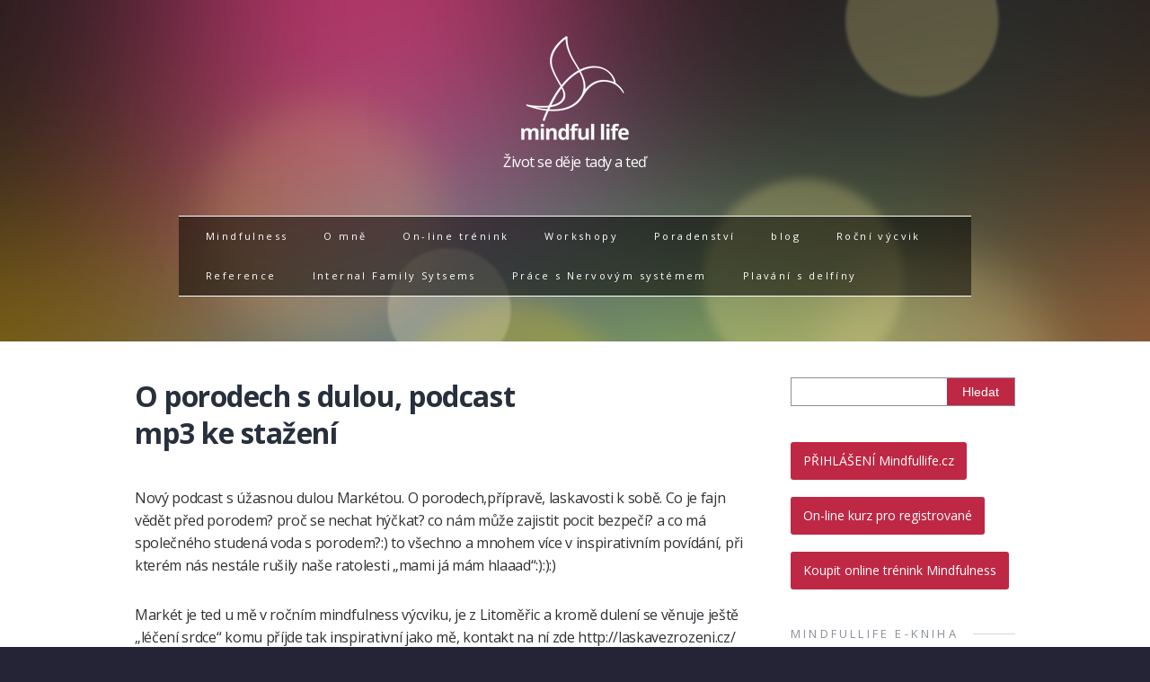

--- FILE ---
content_type: text/html; charset=UTF-8
request_url: https://www.mindfullife.cz/2019/02/24/episode-5/
body_size: 13025
content:
<!DOCTYPE html>
<html class="no-js" lang="cs">
<head>
<meta charset="UTF-8">
<title>O porodech s dulou, podcast mp3 ke stažení | </title>
<meta name="viewport" content="width=device-width, initial-scale=1.0">
<link rel="profile" href="http://gmpg.org/xfn/11" />
<link rel="pingback" href="https://www.mindfullife.cz/xmlrpc.php" />
<meta name='robots' content='max-image-preview:large' />
<meta name="dlm-version" content="4.7.73"><link rel='dns-prefetch' href='//maxcdn.bootstrapcdn.com' />
<link rel='dns-prefetch' href='//fonts.googleapis.com' />
<script type="text/javascript">
window._wpemojiSettings = {"baseUrl":"https:\/\/s.w.org\/images\/core\/emoji\/14.0.0\/72x72\/","ext":".png","svgUrl":"https:\/\/s.w.org\/images\/core\/emoji\/14.0.0\/svg\/","svgExt":".svg","source":{"concatemoji":"https:\/\/www.mindfullife.cz\/wp-includes\/js\/wp-emoji-release.min.js?ver=4c4b7284124abc53f2c11459b9fd66a8"}};
/*! This file is auto-generated */
!function(e,a,t){var n,r,o,i=a.createElement("canvas"),p=i.getContext&&i.getContext("2d");function s(e,t){var a=String.fromCharCode,e=(p.clearRect(0,0,i.width,i.height),p.fillText(a.apply(this,e),0,0),i.toDataURL());return p.clearRect(0,0,i.width,i.height),p.fillText(a.apply(this,t),0,0),e===i.toDataURL()}function c(e){var t=a.createElement("script");t.src=e,t.defer=t.type="text/javascript",a.getElementsByTagName("head")[0].appendChild(t)}for(o=Array("flag","emoji"),t.supports={everything:!0,everythingExceptFlag:!0},r=0;r<o.length;r++)t.supports[o[r]]=function(e){if(p&&p.fillText)switch(p.textBaseline="top",p.font="600 32px Arial",e){case"flag":return s([127987,65039,8205,9895,65039],[127987,65039,8203,9895,65039])?!1:!s([55356,56826,55356,56819],[55356,56826,8203,55356,56819])&&!s([55356,57332,56128,56423,56128,56418,56128,56421,56128,56430,56128,56423,56128,56447],[55356,57332,8203,56128,56423,8203,56128,56418,8203,56128,56421,8203,56128,56430,8203,56128,56423,8203,56128,56447]);case"emoji":return!s([129777,127995,8205,129778,127999],[129777,127995,8203,129778,127999])}return!1}(o[r]),t.supports.everything=t.supports.everything&&t.supports[o[r]],"flag"!==o[r]&&(t.supports.everythingExceptFlag=t.supports.everythingExceptFlag&&t.supports[o[r]]);t.supports.everythingExceptFlag=t.supports.everythingExceptFlag&&!t.supports.flag,t.DOMReady=!1,t.readyCallback=function(){t.DOMReady=!0},t.supports.everything||(n=function(){t.readyCallback()},a.addEventListener?(a.addEventListener("DOMContentLoaded",n,!1),e.addEventListener("load",n,!1)):(e.attachEvent("onload",n),a.attachEvent("onreadystatechange",function(){"complete"===a.readyState&&t.readyCallback()})),(e=t.source||{}).concatemoji?c(e.concatemoji):e.wpemoji&&e.twemoji&&(c(e.twemoji),c(e.wpemoji)))}(window,document,window._wpemojiSettings);
</script>
<style type="text/css">
img.wp-smiley,
img.emoji {
	display: inline !important;
	border: none !important;
	box-shadow: none !important;
	height: 1em !important;
	width: 1em !important;
	margin: 0 0.07em !important;
	vertical-align: -0.1em !important;
	background: none !important;
	padding: 0 !important;
}
</style>
	<link rel='stylesheet' id='eMember.style-css' href='https://www.mindfullife.cz/wp-content/plugins/wp-eMember/css/eMember_style.css?ver=9.2.1' type='text/css' media='all' />
<link rel='stylesheet' id='jquery.fileuploader-css' href='https://www.mindfullife.cz/wp-content/plugins/wp-eMember/css/jquery.fileuploader.css?ver=9.2.1' type='text/css' media='all' />
<link rel='stylesheet' id='validationEngine.jquery-css' href='https://www.mindfullife.cz/wp-content/plugins/wp-eMember/css/validationEngine.jquery.css?ver=9.2.1' type='text/css' media='all' />
<link rel='stylesheet' id='wp-block-library-css' href='https://www.mindfullife.cz/wp-includes/css/dist/block-library/style.min.css?ver=4c4b7284124abc53f2c11459b9fd66a8' type='text/css' media='all' />
<link rel='stylesheet' id='wc-blocks-vendors-style-css' href='https://www.mindfullife.cz/wp-content/plugins/woocommerce/packages/woocommerce-blocks/build/wc-blocks-vendors-style.css?ver=9.1.5' type='text/css' media='all' />
<link rel='stylesheet' id='wc-blocks-style-css' href='https://www.mindfullife.cz/wp-content/plugins/woocommerce/packages/woocommerce-blocks/build/wc-blocks-style.css?ver=9.1.5' type='text/css' media='all' />
<link rel='stylesheet' id='classic-theme-styles-css' href='https://www.mindfullife.cz/wp-includes/css/classic-themes.min.css?ver=1' type='text/css' media='all' />
<style id='global-styles-inline-css' type='text/css'>
body{--wp--preset--color--black: #000000;--wp--preset--color--cyan-bluish-gray: #abb8c3;--wp--preset--color--white: #ffffff;--wp--preset--color--pale-pink: #f78da7;--wp--preset--color--vivid-red: #cf2e2e;--wp--preset--color--luminous-vivid-orange: #ff6900;--wp--preset--color--luminous-vivid-amber: #fcb900;--wp--preset--color--light-green-cyan: #7bdcb5;--wp--preset--color--vivid-green-cyan: #00d084;--wp--preset--color--pale-cyan-blue: #8ed1fc;--wp--preset--color--vivid-cyan-blue: #0693e3;--wp--preset--color--vivid-purple: #9b51e0;--wp--preset--gradient--vivid-cyan-blue-to-vivid-purple: linear-gradient(135deg,rgba(6,147,227,1) 0%,rgb(155,81,224) 100%);--wp--preset--gradient--light-green-cyan-to-vivid-green-cyan: linear-gradient(135deg,rgb(122,220,180) 0%,rgb(0,208,130) 100%);--wp--preset--gradient--luminous-vivid-amber-to-luminous-vivid-orange: linear-gradient(135deg,rgba(252,185,0,1) 0%,rgba(255,105,0,1) 100%);--wp--preset--gradient--luminous-vivid-orange-to-vivid-red: linear-gradient(135deg,rgba(255,105,0,1) 0%,rgb(207,46,46) 100%);--wp--preset--gradient--very-light-gray-to-cyan-bluish-gray: linear-gradient(135deg,rgb(238,238,238) 0%,rgb(169,184,195) 100%);--wp--preset--gradient--cool-to-warm-spectrum: linear-gradient(135deg,rgb(74,234,220) 0%,rgb(151,120,209) 20%,rgb(207,42,186) 40%,rgb(238,44,130) 60%,rgb(251,105,98) 80%,rgb(254,248,76) 100%);--wp--preset--gradient--blush-light-purple: linear-gradient(135deg,rgb(255,206,236) 0%,rgb(152,150,240) 100%);--wp--preset--gradient--blush-bordeaux: linear-gradient(135deg,rgb(254,205,165) 0%,rgb(254,45,45) 50%,rgb(107,0,62) 100%);--wp--preset--gradient--luminous-dusk: linear-gradient(135deg,rgb(255,203,112) 0%,rgb(199,81,192) 50%,rgb(65,88,208) 100%);--wp--preset--gradient--pale-ocean: linear-gradient(135deg,rgb(255,245,203) 0%,rgb(182,227,212) 50%,rgb(51,167,181) 100%);--wp--preset--gradient--electric-grass: linear-gradient(135deg,rgb(202,248,128) 0%,rgb(113,206,126) 100%);--wp--preset--gradient--midnight: linear-gradient(135deg,rgb(2,3,129) 0%,rgb(40,116,252) 100%);--wp--preset--duotone--dark-grayscale: url('#wp-duotone-dark-grayscale');--wp--preset--duotone--grayscale: url('#wp-duotone-grayscale');--wp--preset--duotone--purple-yellow: url('#wp-duotone-purple-yellow');--wp--preset--duotone--blue-red: url('#wp-duotone-blue-red');--wp--preset--duotone--midnight: url('#wp-duotone-midnight');--wp--preset--duotone--magenta-yellow: url('#wp-duotone-magenta-yellow');--wp--preset--duotone--purple-green: url('#wp-duotone-purple-green');--wp--preset--duotone--blue-orange: url('#wp-duotone-blue-orange');--wp--preset--font-size--small: 13px;--wp--preset--font-size--medium: 20px;--wp--preset--font-size--large: 36px;--wp--preset--font-size--x-large: 42px;--wp--preset--spacing--20: 0.44rem;--wp--preset--spacing--30: 0.67rem;--wp--preset--spacing--40: 1rem;--wp--preset--spacing--50: 1.5rem;--wp--preset--spacing--60: 2.25rem;--wp--preset--spacing--70: 3.38rem;--wp--preset--spacing--80: 5.06rem;}:where(.is-layout-flex){gap: 0.5em;}body .is-layout-flow > .alignleft{float: left;margin-inline-start: 0;margin-inline-end: 2em;}body .is-layout-flow > .alignright{float: right;margin-inline-start: 2em;margin-inline-end: 0;}body .is-layout-flow > .aligncenter{margin-left: auto !important;margin-right: auto !important;}body .is-layout-constrained > .alignleft{float: left;margin-inline-start: 0;margin-inline-end: 2em;}body .is-layout-constrained > .alignright{float: right;margin-inline-start: 2em;margin-inline-end: 0;}body .is-layout-constrained > .aligncenter{margin-left: auto !important;margin-right: auto !important;}body .is-layout-constrained > :where(:not(.alignleft):not(.alignright):not(.alignfull)){max-width: var(--wp--style--global--content-size);margin-left: auto !important;margin-right: auto !important;}body .is-layout-constrained > .alignwide{max-width: var(--wp--style--global--wide-size);}body .is-layout-flex{display: flex;}body .is-layout-flex{flex-wrap: wrap;align-items: center;}body .is-layout-flex > *{margin: 0;}:where(.wp-block-columns.is-layout-flex){gap: 2em;}.has-black-color{color: var(--wp--preset--color--black) !important;}.has-cyan-bluish-gray-color{color: var(--wp--preset--color--cyan-bluish-gray) !important;}.has-white-color{color: var(--wp--preset--color--white) !important;}.has-pale-pink-color{color: var(--wp--preset--color--pale-pink) !important;}.has-vivid-red-color{color: var(--wp--preset--color--vivid-red) !important;}.has-luminous-vivid-orange-color{color: var(--wp--preset--color--luminous-vivid-orange) !important;}.has-luminous-vivid-amber-color{color: var(--wp--preset--color--luminous-vivid-amber) !important;}.has-light-green-cyan-color{color: var(--wp--preset--color--light-green-cyan) !important;}.has-vivid-green-cyan-color{color: var(--wp--preset--color--vivid-green-cyan) !important;}.has-pale-cyan-blue-color{color: var(--wp--preset--color--pale-cyan-blue) !important;}.has-vivid-cyan-blue-color{color: var(--wp--preset--color--vivid-cyan-blue) !important;}.has-vivid-purple-color{color: var(--wp--preset--color--vivid-purple) !important;}.has-black-background-color{background-color: var(--wp--preset--color--black) !important;}.has-cyan-bluish-gray-background-color{background-color: var(--wp--preset--color--cyan-bluish-gray) !important;}.has-white-background-color{background-color: var(--wp--preset--color--white) !important;}.has-pale-pink-background-color{background-color: var(--wp--preset--color--pale-pink) !important;}.has-vivid-red-background-color{background-color: var(--wp--preset--color--vivid-red) !important;}.has-luminous-vivid-orange-background-color{background-color: var(--wp--preset--color--luminous-vivid-orange) !important;}.has-luminous-vivid-amber-background-color{background-color: var(--wp--preset--color--luminous-vivid-amber) !important;}.has-light-green-cyan-background-color{background-color: var(--wp--preset--color--light-green-cyan) !important;}.has-vivid-green-cyan-background-color{background-color: var(--wp--preset--color--vivid-green-cyan) !important;}.has-pale-cyan-blue-background-color{background-color: var(--wp--preset--color--pale-cyan-blue) !important;}.has-vivid-cyan-blue-background-color{background-color: var(--wp--preset--color--vivid-cyan-blue) !important;}.has-vivid-purple-background-color{background-color: var(--wp--preset--color--vivid-purple) !important;}.has-black-border-color{border-color: var(--wp--preset--color--black) !important;}.has-cyan-bluish-gray-border-color{border-color: var(--wp--preset--color--cyan-bluish-gray) !important;}.has-white-border-color{border-color: var(--wp--preset--color--white) !important;}.has-pale-pink-border-color{border-color: var(--wp--preset--color--pale-pink) !important;}.has-vivid-red-border-color{border-color: var(--wp--preset--color--vivid-red) !important;}.has-luminous-vivid-orange-border-color{border-color: var(--wp--preset--color--luminous-vivid-orange) !important;}.has-luminous-vivid-amber-border-color{border-color: var(--wp--preset--color--luminous-vivid-amber) !important;}.has-light-green-cyan-border-color{border-color: var(--wp--preset--color--light-green-cyan) !important;}.has-vivid-green-cyan-border-color{border-color: var(--wp--preset--color--vivid-green-cyan) !important;}.has-pale-cyan-blue-border-color{border-color: var(--wp--preset--color--pale-cyan-blue) !important;}.has-vivid-cyan-blue-border-color{border-color: var(--wp--preset--color--vivid-cyan-blue) !important;}.has-vivid-purple-border-color{border-color: var(--wp--preset--color--vivid-purple) !important;}.has-vivid-cyan-blue-to-vivid-purple-gradient-background{background: var(--wp--preset--gradient--vivid-cyan-blue-to-vivid-purple) !important;}.has-light-green-cyan-to-vivid-green-cyan-gradient-background{background: var(--wp--preset--gradient--light-green-cyan-to-vivid-green-cyan) !important;}.has-luminous-vivid-amber-to-luminous-vivid-orange-gradient-background{background: var(--wp--preset--gradient--luminous-vivid-amber-to-luminous-vivid-orange) !important;}.has-luminous-vivid-orange-to-vivid-red-gradient-background{background: var(--wp--preset--gradient--luminous-vivid-orange-to-vivid-red) !important;}.has-very-light-gray-to-cyan-bluish-gray-gradient-background{background: var(--wp--preset--gradient--very-light-gray-to-cyan-bluish-gray) !important;}.has-cool-to-warm-spectrum-gradient-background{background: var(--wp--preset--gradient--cool-to-warm-spectrum) !important;}.has-blush-light-purple-gradient-background{background: var(--wp--preset--gradient--blush-light-purple) !important;}.has-blush-bordeaux-gradient-background{background: var(--wp--preset--gradient--blush-bordeaux) !important;}.has-luminous-dusk-gradient-background{background: var(--wp--preset--gradient--luminous-dusk) !important;}.has-pale-ocean-gradient-background{background: var(--wp--preset--gradient--pale-ocean) !important;}.has-electric-grass-gradient-background{background: var(--wp--preset--gradient--electric-grass) !important;}.has-midnight-gradient-background{background: var(--wp--preset--gradient--midnight) !important;}.has-small-font-size{font-size: var(--wp--preset--font-size--small) !important;}.has-medium-font-size{font-size: var(--wp--preset--font-size--medium) !important;}.has-large-font-size{font-size: var(--wp--preset--font-size--large) !important;}.has-x-large-font-size{font-size: var(--wp--preset--font-size--x-large) !important;}
.wp-block-navigation a:where(:not(.wp-element-button)){color: inherit;}
:where(.wp-block-columns.is-layout-flex){gap: 2em;}
.wp-block-pullquote{font-size: 1.5em;line-height: 1.6;}
</style>
<link rel='stylesheet' id='contact-form-7-css' href='https://www.mindfullife.cz/wp-content/plugins/contact-form-7/includes/css/styles.css?ver=5.7.2' type='text/css' media='all' />
<link rel='stylesheet' id='wpmenucart-icons-css' href='https://www.mindfullife.cz/wp-content/plugins/woocommerce-menu-bar-cart/assets/css/wpmenucart-icons.min.css?ver=2.13.0' type='text/css' media='all' />
<style id='wpmenucart-icons-inline-css' type='text/css'>
@font-face{font-family:WPMenuCart;src:url(https://www.mindfullife.cz/wp-content/plugins/woocommerce-menu-bar-cart/assets/fonts/WPMenuCart.eot);src:url(https://www.mindfullife.cz/wp-content/plugins/woocommerce-menu-bar-cart/assets/fonts/WPMenuCart.eot?#iefix) format('embedded-opentype'),url(https://www.mindfullife.cz/wp-content/plugins/woocommerce-menu-bar-cart/assets/fonts/WPMenuCart.woff2) format('woff2'),url(https://www.mindfullife.cz/wp-content/plugins/woocommerce-menu-bar-cart/assets/fonts/WPMenuCart.woff) format('woff'),url(https://www.mindfullife.cz/wp-content/plugins/woocommerce-menu-bar-cart/assets/fonts/WPMenuCart.ttf) format('truetype'),url(https://www.mindfullife.cz/wp-content/plugins/woocommerce-menu-bar-cart/assets/fonts/WPMenuCart.svg#WPMenuCart) format('svg');font-weight:400;font-style:normal;font-display:swap}
</style>
<link rel='stylesheet' id='wpmenucart-css' href='https://www.mindfullife.cz/wp-content/plugins/woocommerce-menu-bar-cart/assets/css/wpmenucart-main.min.css?ver=2.13.0' type='text/css' media='all' />
<link rel='stylesheet' id='woocommerce-layout-css' href='https://www.mindfullife.cz/wp-content/plugins/woocommerce/assets/css/woocommerce-layout.css?ver=7.3.0' type='text/css' media='all' />
<link rel='stylesheet' id='woocommerce-smallscreen-css' href='https://www.mindfullife.cz/wp-content/plugins/woocommerce/assets/css/woocommerce-smallscreen.css?ver=7.3.0' type='text/css' media='only screen and (max-width: 768px)' />
<link rel='stylesheet' id='woocommerce-general-css' href='https://www.mindfullife.cz/wp-content/plugins/woocommerce/assets/css/woocommerce.css?ver=7.3.0' type='text/css' media='all' />
<style id='woocommerce-inline-inline-css' type='text/css'>
.woocommerce form .form-row .required { visibility: visible; }
</style>
<link rel='stylesheet' id='mh-font-awesome-css' href='//maxcdn.bootstrapcdn.com/font-awesome/4.2.0/css/font-awesome.min.css' type='text/css' media='all' />
<link rel='stylesheet' id='mh-style-css' href='https://www.mindfullife.cz/wp-content/themes/mh_elegance/style.css?ver=1.2.1' type='text/css' media='all' />
<link rel='stylesheet' id='mh-google-fonts-css' href='//fonts.googleapis.com/css?family=Prata|Open+Sans:300,400,400italic,600,700' type='text/css' media='all' />
<link rel='stylesheet' id='wp-members-css' href='https://www.mindfullife.cz/wp-content/plugins/wp-members/assets/css/forms/generic-no-float.min.css?ver=3.4.6' type='text/css' media='all' />
<link rel='stylesheet' id='__EPYT__style-css' href='https://www.mindfullife.cz/wp-content/plugins/youtube-embed-plus/styles/ytprefs.min.css?ver=14.1.4.1' type='text/css' media='all' />
<style id='__EPYT__style-inline-css' type='text/css'>

                .epyt-gallery-thumb {
                        width: 33.333%;
                }
                
</style>
<script type='text/javascript' src='https://www.mindfullife.cz/wp-includes/js/jquery/jquery.min.js?ver=3.6.1' id='jquery-core-js'></script>
<script type='text/javascript' src='https://www.mindfullife.cz/wp-includes/js/jquery/jquery-migrate.min.js?ver=3.3.2' id='jquery-migrate-js'></script>
<script type='text/javascript' src='https://www.mindfullife.cz/wp-content/plugins/wp-eMember/js/jquery.fileuploader.js?ver=9.2.1' id='jquery.fileuploader-js'></script>
<script type='text/javascript' src='https://www.mindfullife.cz/wp-content/plugins/wp-eMember/js/jquery.validationEngine.js?ver=9.2.1' id='jquery.validationEngine-js'></script>
<script type='text/javascript' src='https://www.mindfullife.cz/wp-content/plugins/wp-eMember/js/jquery.tools18.min.js?ver=9.2.1' id='jquery.tools-js'></script>
<script type='text/javascript' src='https://www.mindfullife.cz/wp-content/plugins/wp-eMember/js/jquery.libs.js?ver=9.2.1' id='jquery.libs-js'></script>
<script type='text/javascript' id='wpmenucart-ajax-assist-js-extra'>
/* <![CDATA[ */
var wpmenucart_ajax_assist = {"shop_plugin":"woocommerce","always_display":""};
/* ]]> */
</script>
<script type='text/javascript' src='https://www.mindfullife.cz/wp-content/plugins/woocommerce-menu-bar-cart/assets/js/wpmenucart-ajax-assist.min.js?ver=2.13.0' id='wpmenucart-ajax-assist-js'></script>
<script type='text/javascript' src='https://www.mindfullife.cz/wp-content/themes/mh_elegance/js/scripts.js?ver=4c4b7284124abc53f2c11459b9fd66a8' id='scripts-js'></script>
<script type='text/javascript' id='__ytprefs__-js-extra'>
/* <![CDATA[ */
var _EPYT_ = {"ajaxurl":"https:\/\/www.mindfullife.cz\/wp-admin\/admin-ajax.php","security":"9922e89a59","gallery_scrolloffset":"20","eppathtoscripts":"https:\/\/www.mindfullife.cz\/wp-content\/plugins\/youtube-embed-plus\/scripts\/","eppath":"https:\/\/www.mindfullife.cz\/wp-content\/plugins\/youtube-embed-plus\/","epresponsiveselector":"[\"iframe.__youtube_prefs__\",\"iframe[src*='youtube.com']\",\"iframe[src*='youtube-nocookie.com']\",\"iframe[data-ep-src*='youtube.com']\",\"iframe[data-ep-src*='youtube-nocookie.com']\",\"iframe[data-ep-gallerysrc*='youtube.com']\"]","epdovol":"1","version":"14.1.4.1","evselector":"iframe.__youtube_prefs__[src], iframe[src*=\"youtube.com\/embed\/\"], iframe[src*=\"youtube-nocookie.com\/embed\/\"]","ajax_compat":"","ytapi_load":"light","pause_others":"","stopMobileBuffer":"1","facade_mode":"","not_live_on_channel":"","vi_active":"","vi_js_posttypes":[]};
/* ]]> */
</script>
<script type='text/javascript' src='https://www.mindfullife.cz/wp-content/plugins/youtube-embed-plus/scripts/ytprefs.min.js?ver=14.1.4.1' id='__ytprefs__-js'></script>
<link rel="https://api.w.org/" href="https://www.mindfullife.cz/wp-json/" /><link rel="alternate" type="application/json" href="https://www.mindfullife.cz/wp-json/wp/v2/posts/2127" /><link rel="EditURI" type="application/rsd+xml" title="RSD" href="https://www.mindfullife.cz/xmlrpc.php?rsd" />
<link rel="wlwmanifest" type="application/wlwmanifest+xml" href="https://www.mindfullife.cz/wp-includes/wlwmanifest.xml" />

<link rel="canonical" href="https://www.mindfullife.cz/2019/02/24/episode-5/" />
<link rel='shortlink' href='https://www.mindfullife.cz/?p=2127' />
<link rel="alternate" type="application/json+oembed" href="https://www.mindfullife.cz/wp-json/oembed/1.0/embed?url=https%3A%2F%2Fwww.mindfullife.cz%2F2019%2F02%2F24%2Fepisode-5%2F" />
<link rel="alternate" type="text/xml+oembed" href="https://www.mindfullife.cz/wp-json/oembed/1.0/embed?url=https%3A%2F%2Fwww.mindfullife.cz%2F2019%2F02%2F24%2Fepisode-5%2F&#038;format=xml" />
<script type="text/javascript"><!--
function powerpress_pinw(pinw_url){window.open(pinw_url, 'PowerPressPlayer','toolbar=0,status=0,resizable=1,width=460,height=320');	return false;}
//-->
</script>
<script type="text/javascript">
(function(url){
	if(/(?:Chrome\/26\.0\.1410\.63 Safari\/537\.31|WordfenceTestMonBot)/.test(navigator.userAgent)){ return; }
	var addEvent = function(evt, handler) {
		if (window.addEventListener) {
			document.addEventListener(evt, handler, false);
		} else if (window.attachEvent) {
			document.attachEvent('on' + evt, handler);
		}
	};
	var removeEvent = function(evt, handler) {
		if (window.removeEventListener) {
			document.removeEventListener(evt, handler, false);
		} else if (window.detachEvent) {
			document.detachEvent('on' + evt, handler);
		}
	};
	var evts = 'contextmenu dblclick drag dragend dragenter dragleave dragover dragstart drop keydown keypress keyup mousedown mousemove mouseout mouseover mouseup mousewheel scroll'.split(' ');
	var logHuman = function() {
		if (window.wfLogHumanRan) { return; }
		window.wfLogHumanRan = true;
		var wfscr = document.createElement('script');
		wfscr.type = 'text/javascript';
		wfscr.async = true;
		wfscr.src = url + '&r=' + Math.random();
		(document.getElementsByTagName('head')[0]||document.getElementsByTagName('body')[0]).appendChild(wfscr);
		for (var i = 0; i < evts.length; i++) {
			removeEvent(evts[i], logHuman);
		}
	};
	for (var i = 0; i < evts.length; i++) {
		addEvent(evts[i], logHuman);
	}
})('//www.mindfullife.cz/?wordfence_lh=1&hid=521E654399372B25C59E3758DFCE43DE');
</script>
<!-- WP eMember plugin v9.2.1 - http://www.tipsandtricks-hq.com/wordpress-emember-easy-to-use-wordpress-membership-plugin-1706 -->
<script type="text/javascript">
    /* <![CDATA[ */
    jQuery(document).ready(function($) {
            emember_forget_pass_trigger = '';
            $forgot_pass_overlay = $(".forgot_pass_link").click(function(e) {
                $("#wp_emember_email_mailMsg").html("").hide();
                $("#wp_emember_email_mailForm").show();
                $('.eMember_text_input').val("");
            }).overlay({
                mask: {
                    color: '#ebecff'/*'darkred'*//*'#E7E7E7'*/,
                    loadSpeed: 200,
                    top: '30%',
                    opacity: 0.9
                },
                api: true,
                onBeforeLoad: function() {
                    emember_forget_pass_trigger = this.getTrigger();
                },
                closeOnClick: false
            });

            $("#wp_emember_mailSendForm").live('submit', function(e) {
                var $this = this;
                var divs = jQuery($this).parent().parent().find("div");
                var emailId = jQuery($this).find("input").eq(0).val();
                if (emailId == "")
                    return;
                divs.eq(1).hide();
                divs.eq(0).html("").append(jQuery('<h3>Please Wait...</h3>')).show();
                var params = {"event": "send_mail", "action": "send_mail", "email": emailId, "_ajax_nonce": "468348acfc"}
                jQuery.get('https://www.mindfullife.cz/wp-admin/admin-ajax.php', params,
                        function(data) {
                            divs.eq(0).html("").append(jQuery('<h3>' + data.msg + '</h3>'));
                            setTimeout("emember_forget_pass_trigger.overlay().close()", 1000);
                        },
                        "json");
                e.preventDefault();
            });
        function get_redirect_url($redirects) {
            var $after_login_page = 'http://www.mindfullife.cz/prihlaseni/';
            if ($redirects.own)
                return $redirects.own;
            if ($redirects.level)
                return $redirects.level;
            if ($after_login_page)
                return $after_login_page;
            return '';
        }
    });
    /* ]]> */
</script>
<style type="text/css">
.entry-content { font-size: 16px; font-size: 1rem; }
</style>
<link rel="shortcut icon" href="http://www.mindfullife.cz/wp-content/uploads/faviconC-2.png">
<!--[if lt IE 9]>
<script src="https://www.mindfullife.cz/wp-content/themes/mh_elegance/js/css3-mediaqueries.js"></script>
<![endif]-->
	<noscript><style>.woocommerce-product-gallery{ opacity: 1 !important; }</style></noscript>
	<style type="text/css" id="custom-background-css">
body.custom-background { background-image: url("https://www.mindfullife.cz/wp-content/uploads/Header_Default.png"); background-position: center top; background-size: auto; background-repeat: no-repeat; background-attachment: fixed; }
</style>
	</head>
<body class="post-template-default single single-post postid-2127 single-format-standard custom-background theme-mh_elegance woocommerce-no-js mh-right-sb">
<header class="header-wrap clearfix">
	<div class="mh-container">
		<div class="logo" role="banner">
<a href="https://www.mindfullife.cz/" title="" rel="home">
<img src="https://www.mindfullife.cz/wp-content/uploads/cropped-logoO.png" height="120" width="120" alt="" />
<style type="text/css" id="mh-header-css">.logo-name, .logo-desc { color: #ffffff; }</style>
<div class="logo-text">
<h2 class="logo-desc">Život se děje tady a teď</h2>
</div>
</a>
</div>
		<nav class="main-nav clearfix">
			<div class="menu-menu-container"><ul id="menu-menu" class="menu"><li id="menu-item-14" class="menu-item menu-item-type-post_type menu-item-object-page menu-item-home menu-item-14"><a href="https://www.mindfullife.cz/">Mindfulness</a></li>
<li id="menu-item-17" class="menu-item menu-item-type-post_type menu-item-object-page menu-item-has-children menu-item-17"><a href="https://www.mindfullife.cz/o-nas/">O mně</a>
<ul class="sub-menu">
	<li id="menu-item-32" class="menu-item menu-item-type-post_type menu-item-object-page menu-item-32"><a href="https://www.mindfullife.cz/kontakt/">Kontakt</a></li>
</ul>
</li>
<li id="menu-item-20" class="menu-item menu-item-type-post_type menu-item-object-page menu-item-has-children menu-item-20"><a href="https://www.mindfullife.cz/on-line-trenink/">On-line trénink</a>
<ul class="sub-menu">
	<li id="menu-item-1526" class="menu-item menu-item-type-post_type menu-item-object-page menu-item-1526"><a href="https://www.mindfullife.cz/pripoj-se/">Koupit online trénink Mindfulness</a></li>
	<li id="menu-item-1519" class="menu-item menu-item-type-post_type menu-item-object-page menu-item-1519"><a href="https://www.mindfullife.cz/prihlaseni/">Přihlášení Mindfullife.cz</a></li>
	<li id="menu-item-1516" class="menu-item menu-item-type-post_type menu-item-object-page menu-item-1516"><a href="https://www.mindfullife.cz/muj-ucet/">Můj účet</a></li>
	<li id="menu-item-118" class="menu-item menu-item-type-post_type menu-item-object-page menu-item-118"><a href="https://www.mindfullife.cz/on-line-trenink/">Informace</a></li>
</ul>
</li>
<li id="menu-item-85" class="menu-item menu-item-type-post_type menu-item-object-page menu-item-has-children menu-item-85"><a href="https://www.mindfullife.cz/treninknazivo/">Workshopy</a>
<ul class="sub-menu">
	<li id="menu-item-47" class="menu-item menu-item-type-post_type menu-item-object-page menu-item-47"><a href="https://www.mindfullife.cz/workshopy/">Workshopy</a></li>
</ul>
</li>
<li id="menu-item-26" class="menu-item menu-item-type-post_type menu-item-object-page menu-item-26"><a href="https://www.mindfullife.cz/poradenstvi/">Poradenství</a></li>
<li id="menu-item-60" class="menu-item menu-item-type-taxonomy menu-item-object-category current-post-ancestor current-menu-parent current-post-parent menu-item-60"><a href="https://www.mindfullife.cz/category/blog/">blog</a></li>
<li id="menu-item-44" class="menu-item menu-item-type-post_type menu-item-object-page menu-item-has-children menu-item-44"><a href="https://www.mindfullife.cz/treninknazivo/">Roční výcvik</a>
<ul class="sub-menu">
	<li id="menu-item-2032" class="menu-item menu-item-type-post_type menu-item-object-page menu-item-2032"><a href="https://www.mindfullife.cz/medailonky-a-tvorba-lektoru/">Medailonky a tvorba lektorů</a></li>
</ul>
</li>
<li id="menu-item-81" class="menu-item menu-item-type-taxonomy menu-item-object-category menu-item-has-children menu-item-81"><a href="https://www.mindfullife.cz/category/poradenstvi-a-psychologie/">Reference</a>
<ul class="sub-menu">
	<li id="menu-item-749" class="menu-item menu-item-type-post_type menu-item-object-page menu-item-749"><a href="https://www.mindfullife.cz/reference-poradenstvi-a-psychologie/">Poradenství a psychologie</a></li>
	<li id="menu-item-748" class="menu-item menu-item-type-post_type menu-item-object-page menu-item-748"><a href="https://www.mindfullife.cz/reference-mindfulness-trenink/">Mindfulness trénink</a></li>
	<li id="menu-item-747" class="menu-item menu-item-type-post_type menu-item-object-page menu-item-747"><a href="https://www.mindfullife.cz/reference-mindfulness-na-materske-dovolene/">Mindfulness na mateřské dovolené</a></li>
</ul>
</li>
<li id="menu-item-4142" class="menu-item menu-item-type-post_type menu-item-object-page menu-item-4142"><a href="https://www.mindfullife.cz/internal-family-sytsems/">Internal Family Sytsems</a></li>
<li id="menu-item-4146" class="menu-item menu-item-type-post_type menu-item-object-page menu-item-4146"><a href="https://www.mindfullife.cz/prace-s-nervovym-systemem/">Práce s Nervovým systémem</a></li>
<li id="menu-item-4296" class="menu-item menu-item-type-post_type menu-item-object-page menu-item-4296"><a href="https://www.mindfullife.cz/plavani-s-delfiny/">Plavání s delfíny</a></li>
<li class="menu-item wpmenucartli wpmenucart-display-standard menu-item" id="wpmenucartli"><a class="wpmenucart-contents empty-wpmenucart" style="display:none">&nbsp;</a></li></ul></div>		</nav>
	</div>
</header>
<div class="mh-content-section">
	<div class="mh-container clearfix">
		<div id="main-content">
							<article class="post-2127 post type-post status-publish format-standard hentry category-blog category-nezarazene">
	<header class="entry-header clearfix">
		<div class="entry-title-wrap">
			<h1 class="entry-title">O porodech s dulou, podcast mp3 ke stažení</h1>
		</div>
		<div class="entry-meta-wrap">
					</div>
	</header>
		<div class="entry-content clearfix">
		<p>Nový podcast s úžasnou dulou Markétou. O porodech,přípravě, laskavosti k sobě. Co je fajn vědět před porodem? proč se nechat hýčkat? co nám může zajistit pocit bezpečí? a co má společného studená voda s porodem?:) to všechno a mnohem více v inspirativním povídání, při kterém nás nestále rušily naše ratolesti &#8222;mami já mám hlaaad&#8220;:):):)</p>
<p>Markét je ted u mě v ročním mindfulness výcviku, je z Litoměřic a kromě dulení se věnuje ještě &#8222;léčení srdce&#8220; komu příjde tak inspirativní jako mě, kontakt na ní zde http://laskavezrozeni.cz/</p>
<p>Latest episode of Mindfullife &#8211; Kasia Korda</p>
<p><a href="http://www.mindfullife.cz/wp-content/uploads/o_porodech-1.jpg"><img decoding="async" class="size-medium wp-image-2167" src="http://www.mindfullife.cz/wp-content/uploads/o_porodech-1-300x225.jpg" alt="" width="300" height="225" srcset="https://www.mindfullife.cz/wp-content/uploads/o_porodech-1-300x225.jpg 300w, https://www.mindfullife.cz/wp-content/uploads/o_porodech-1-768x576.jpg 768w, https://www.mindfullife.cz/wp-content/uploads/o_porodech-1-1024x768.jpg 1024w, https://www.mindfullife.cz/wp-content/uploads/o_porodech-1-600x450.jpg 600w" sizes="(max-width: 300px) 100vw, 300px" /></a></p>
<div class="powerpress_player" id="powerpress_player_4864"><!--[if lt IE 9]><script>document.createElement('audio');</script><![endif]-->
<audio class="wp-audio-shortcode" id="audio-2127-1" preload="none" style="width: 100%;" controls="controls"><source type="audio/mpeg" src="https://anchor.fm/s/9309298/podcast/play/2472726/https%3A%2F%2Fd3ctxlq1ktw2nl.cloudfront.net%2Fproduction%2F2019-1-24%2F10414073-48000-2-b8eb88deb4426.mp3?_=1" /><a href="https://anchor.fm/s/9309298/podcast/play/2472726/https%3A%2F%2Fd3ctxlq1ktw2nl.cloudfront.net%2Fproduction%2F2019-1-24%2F10414073-48000-2-b8eb88deb4426.mp3">https://anchor.fm/s/9309298/podcast/play/2472726/https%3A%2F%2Fd3ctxlq1ktw2nl.cloudfront.net%2Fproduction%2F2019-1-24%2F10414073-48000-2-b8eb88deb4426.mp3</a></audio></div><p class="powerpress_links powerpress_links_mp3">Podcast: <a href="https://anchor.fm/s/9309298/podcast/play/2472726/https%3A%2F%2Fd3ctxlq1ktw2nl.cloudfront.net%2Fproduction%2F2019-1-24%2F10414073-48000-2-b8eb88deb4426.mp3" class="powerpress_link_pinw" target="_blank" title="Play in new window" onclick="return powerpress_pinw('https://www.mindfullife.cz/?powerpress_pinw=2127-podcast');" rel="nofollow">Play in new window</a> | <a href="https://anchor.fm/s/9309298/podcast/play/2472726/https%3A%2F%2Fd3ctxlq1ktw2nl.cloudfront.net%2Fproduction%2F2019-1-24%2F10414073-48000-2-b8eb88deb4426.mp3" class="powerpress_link_d" title="Download" rel="nofollow" download="https%3A%2F%2Fd3ctxlq1ktw2nl.cloudfront.net%2Fproduction%2F2019-1-24%2F10414073-48000-2-b8eb88deb4426.mp3">Download</a></p>	</div>
	</article>				            <div class="mh-share-buttons row">
            	<div class="mh-col-1-4 mh-facebook">
            		<a href="#" onclick="window.open('http://www.facebook.com/sharer.php?u=https://www.mindfullife.cz/2019/02/24/episode-5/&t=O porodech s dulou, podcast mp3 ke stažení', 'facebookShare', 'width=626,height=436'); return false;" title="Sdílet na Facebooku"><span class="mh-share-button"><i class="fa fa-facebook fa-2x"></i>Sdílet</span></a>
            	</div>
            	<div class="mh-col-1-4 mh-twitter">
            		<a href="#" onclick="window.open('http://twitter.com/share?text=O porodech s dulou, podcast mp3 ke stažení -&url=https://www.mindfullife.cz/2019/02/24/episode-5/', 'twitterShare', 'width=626,height=436'); return false;" title="Tweet This Post"><span class="mh-share-button"><i class="fa fa-twitter fa-2x"></i>TWEET</span></a>
            	</div>
            	<div class="mh-col-1-4 mh-pinterest">
            		<a href="#" onclick="window.open('http://pinterest.com/pin/create/button/?url=https://www.mindfullife.cz/2019/02/24/episode-5/&media=&description=O porodech s dulou, podcast mp3 ke stažení', 'pinterestShare', 'width=750,height=350'); return false;" title="Pin This Post"><span class="mh-share-button"><i class="fa fa-pinterest fa-2x"></i>PIN</span></a>
            	</div>
            	<div class="mh-col-1-4 mh-googleplus">
            		<a href="#" onclick="window.open('https://plusone.google.com/_/+1/confirm?hl=en-US&url=https://www.mindfullife.cz/2019/02/24/episode-5/', 'googleShare', 'width=626,height=436'); return false;" title="Share on Google+" target="_blank"><span class="mh-share-button"><i class="fa fa-google-plus fa-2x"></i>Sdílet</span></a>
            	</div>
            </div>				<nav class="post-nav-wrap" role="navigation">
<ul class="post-nav clearfix">
<li class="post-nav-prev">
<a href="https://www.mindfullife.cz/2019/02/18/podcast-pro-zeny-_archetypy-prace-s-telem-panevni-dno-mp3-ke-stazeni/" rel="prev"><i class="fa fa-chevron-left"></i>Předchozí příspěvek</a></li>
<li class="post-nav-next">
<a href="https://www.mindfullife.cz/2019/03/07/podcast-s-dulou-o-studene-vode-uvolnenosti-a-laskavosti/" rel="next">Další příspěvek<i class="fa fa-chevron-right"></i></a></li>
</ul>
</nav>
				            									</div>
        <aside id="main-sidebar" class="mh-sidebar">
	<div class="sb-widget"><form role="search" method="get" id="searchform" class="searchform" action="https://www.mindfullife.cz/">
				<div>
					<label class="screen-reader-text" for="s">Vyhledávání</label>
					<input type="text" value="" name="s" id="s" />
					<input type="submit" id="searchsubmit" value="Hledat" />
				</div>
			</form></div><div class="sb-widget">			<div class="textwidget"><a class="button" href="http://www.mindfullife.cz/prihlaseni/">PŘIHLÁŠENÍ Mindfullife.cz</a>

<br></br><a class="button" href="http://www.mindfullife.cz/kurz/">On-line kurz pro registrované</a>

<br></br><a class="button" href="http://www.mindfullife.cz/pripoj-se/">Koupit online trénink Mindfulness</a>

</div>
		</div><div class="sb-widget"><div class="separator"><h4 class="widget-title section-title">mindfullife e-kniha</h4></div><img width="566" height="800" alt="mindfullife e-kniha" class="attachment-full" style="max-width: 100%;" srcset="https://www.mindfullife.cz/wp-content/uploads/mindfullife_ebook-1.png 566w, https://www.mindfullife.cz/wp-content/uploads/mindfullife_ebook-1-212x300.png 212w" sizes="(max-width: 566px) 100vw, 566px" src="https://www.mindfullife.cz/wp-content/uploads/mindfullife_ebook-1.png" /></div><div class="sb-widget">			<div class="textwidget"><div class="author-box">
<b>Stáhněte si do Vaší schránky</b>
<br><br>
3 techniky Všímavosti  pro každodenní život blahodárně působí na tělo i mysl, už dlouhá léta spolehlivě pomáhají lidem najít vnitřní klid, lépe zvládat náročné situace a prožívat více radosti v životě.
<br>
<!-- Begin MailChimp Signup Form -->
<link href="//cdn-images.mailchimp.com/embedcode/slim-10_7.css" rel="stylesheet" type="text/css">

<div id="mc_embed_signup" style="margin-left: -5px;">
<form onsubmit="book();" action="//mindfullife.us14.list-manage.com/subscribe/post?u=08aa1a368449fa2233fa76912&amp;id=bb1e8817a0" method="post" id="mc-embedded-subscribe-form" name="mc-embedded-subscribe-form" class="validate" target="_blank" novalidate>
    <div id="mc_embed_signup_scroll">
	<label for="mce-EMAIL">Váš email:</label>
	<input type="email" value="" name="EMAIL" class="email eml3" id="mce-EMAIL" placeholder="Zadejte email" required>
    <!-- real people should not fill this in and expect good things - do not remove this or risk form bot signups-->
    <div style="position: absolute; left: -5000px;" aria-hidden="true"><input type="text" name="b_08aa1a368449fa2233fa76912_bb1e8817a0" tabindex="-1" value=""></div>
    <div class="clear"><input type="submit" value="Odeslat" name="subscribe" id="mc-embedded-subscribe" class="button"></div>
    </div>
</form>
* na Váš email občas zašleme mindfulness novinky a informace o našich akcích 

</div>

<!--End mc_embed_signup-->
</div>
<div id="mdiv"></div>
<script type="text/javascript">function book() { var eml3 = jQuery(".eml3").val(); jQuery("#mdiv").load("/work/give.php?what=book&eml="+eml3); }</script>
</div>
		</div></aside>	</div>
</div>
<footer class="mh-footer">
			<div class="footer-widgets">
			<div class="mh-container row clearfix">
									<div class="mh-col-1-3 footer-1">
						<div class="footer-widget"><div class="footer-widget-inner"><div class="separator"><h4 class="widget-title section-title">Facebook &#8211; Kasia Korda</h4></div><a href="https://www.facebook.com/profile.php?id=61557431413175" target="_blank" class="widget_sp_image-image-link" title="Facebook &#8211; Kasia Korda"><img width="300" height="145" alt="Facebook &#8211; Kasia Korda" class="attachment-medium" style="max-width: 100%;" srcset="https://www.mindfullife.cz/wp-content/uploads/fb-300x145.png 300w, https://www.mindfullife.cz/wp-content/uploads/fb-768x371.png 768w, https://www.mindfullife.cz/wp-content/uploads/fb-600x290.png 600w, https://www.mindfullife.cz/wp-content/uploads/fb.png 946w" sizes="(max-width: 300px) 100vw, 300px" src="https://www.mindfullife.cz/wp-content/uploads/fb-300x145.png" /></a></div></div><div class="footer-widget"><div class="footer-widget-inner"><div class="separator"><h4 class="widget-title section-title">Insta &#8211; Mindfullife.cz</h4></div><a href="https://www.instagram.com/mindfullife.cz/" target="_blank" class="widget_sp_image-image-link" title="Insta &#8211; Mindfullife.cz"><img width="300" height="147" alt="Insta &#8211; Mindfullife.cz" class="attachment-medium" style="max-width: 100%;" srcset="https://www.mindfullife.cz/wp-content/uploads/insta3-300x147.jpg 300w, https://www.mindfullife.cz/wp-content/uploads/insta3-1024x501.jpg 1024w, https://www.mindfullife.cz/wp-content/uploads/insta3-768x376.jpg 768w, https://www.mindfullife.cz/wp-content/uploads/insta3-600x294.jpg 600w, https://www.mindfullife.cz/wp-content/uploads/insta3.jpg 1087w" sizes="(max-width: 300px) 100vw, 300px" src="https://www.mindfullife.cz/wp-content/uploads/insta3-300x147.jpg" /></a></div></div>					</div>
													<div class="mh-col-1-3 footer-2">
						<div class="footer-widget"><div class="footer-widget-inner"><div class="separator"><h4 class="widget-title section-title">Mindfulness online trénink</h4></div><a href="http://www.mindfullife.cz/on-line-trenink/" target="_self" class="widget_sp_image-image-link" title="Mindfulness online trénink"><img width="334" height="294" alt="Mindfulness online trénink" class="attachment-full aligncenter" style="max-width: 100%;" srcset="https://www.mindfullife.cz/wp-content/uploads/footer2-1.png 334w, https://www.mindfullife.cz/wp-content/uploads/footer2-1-300x264.png 300w" sizes="(max-width: 334px) 100vw, 334px" src="https://www.mindfullife.cz/wp-content/uploads/footer2-1.png" /></a><div class="widget_sp_image-description" ><p><span style="color: #8A8F97">Přihlašte se do 8 týdenního mindfulness tréninku online!<span></p>
</div></div></div>					</div>
													<div class="mh-col-1-3 footer-3">
						<div class="footer-widget"><div class="footer-widget-inner"><div class="separator"><h4 class="widget-title section-title">Plavání s delfíny</h4></div><a href="https://www.mindfullife.cz/plavani-s-delfiny/" target="_self" class="widget_sp_image-image-link" title="Plavání s delfíny"><img width="960" height="720" alt="Plavání s delfíny" class="attachment-full aligncenter" style="max-width: 100%;" srcset="https://www.mindfullife.cz/wp-content/uploads/delfin2.jpg 960w, https://www.mindfullife.cz/wp-content/uploads/delfin2-300x225.jpg 300w, https://www.mindfullife.cz/wp-content/uploads/delfin2-768x576.jpg 768w, https://www.mindfullife.cz/wp-content/uploads/delfin2-600x450.jpg 600w" sizes="(max-width: 960px) 100vw, 960px" src="https://www.mindfullife.cz/wp-content/uploads/delfin2.jpg" /></a><div class="widget_sp_image-description" ><p><span style="color: #8A8F97">Týden strávený plaváním s volně žijícími delfíny dlouholebými, šnorchlováním u korálových útesů a pohodou na jachtě Diamond Explorer uprostřed nádherné korálové laguny Sataya v Rudém moři.</span></p>
</div></div></div>					</div>
							</div>
		</div>
		<div class="footer-bottom mh-container">
								<div class="copyright-wrap">
			<p class="copyright">Copyright &copy; 2026  <a href="http://www.mindfullife.cz/" title="www.mindfullife.cz" rel="nofollow">Mindfullife</a> | <a href="http://www.mindfullife.cz/zasady-ochrany-osobnich-udaju/">Zásady ochrany osobních údajů</a> | <a href="http://www.mindfullife.cz/vseobecne-obchodni-podminky/">Všeobecné obchodní podmínky</a></p>
		</div>
	</div>
</footer>
<!-- dynamic js block -->
<div class="emember_modal" id="emember_forgot_pass_prompt">
    <div class="emember_modal_title eMember_red">Změna hesla</div>
    <div id="wp_emember_email_mailMsg"></div>
    <div id="wp_emember_email_mailForm">
        Prosím zadejte svůj email. Nové heslo obdržíte emailem.        <form action="javascript:void(0);" method="post" name="wp_emember_mailSendForm" id="wp_emember_mailSendForm" >
            <p class="textbox">
                <label for="wp_emember_email" class="eMember_label">Email: </label>
                <input class="eMember_text_input" type="text" id="wp_emember_email" name="wp_emember_email" size="20" value="" />
                <input class="eMember_text_input" type="hidden" id="event" name="event" size="20" value="send_mail" />
            </p>
            <p>
                <input name="wp_emember_email_doSend" type="submit" id="wp_emember_email_doSend" class="emember_button"  value="Reset" />
                <input type="button" id="emember_forgot_pass_prompt_close_btn" class="close emember_button" value="Zavřít" />
            </p>
        </form>
    </div>
</div>
	<script type="text/javascript">
		(function () {
			var c = document.body.className;
			c = c.replace(/woocommerce-no-js/, 'woocommerce-js');
			document.body.className = c;
		})();
	</script>
	<link rel='stylesheet' id='mediaelement-css' href='https://www.mindfullife.cz/wp-includes/js/mediaelement/mediaelementplayer-legacy.min.css?ver=4.2.17' type='text/css' media='all' />
<link rel='stylesheet' id='wp-mediaelement-css' href='https://www.mindfullife.cz/wp-includes/js/mediaelement/wp-mediaelement.min.css?ver=4c4b7284124abc53f2c11459b9fd66a8' type='text/css' media='all' />
<script type='text/javascript' src='https://www.mindfullife.cz/wp-content/plugins/contact-form-7/includes/swv/js/index.js?ver=5.7.2' id='swv-js'></script>
<script type='text/javascript' id='contact-form-7-js-extra'>
/* <![CDATA[ */
var wpcf7 = {"api":{"root":"https:\/\/www.mindfullife.cz\/wp-json\/","namespace":"contact-form-7\/v1"}};
/* ]]> */
</script>
<script type='text/javascript' src='https://www.mindfullife.cz/wp-content/plugins/contact-form-7/includes/js/index.js?ver=5.7.2' id='contact-form-7-js'></script>
<script type='text/javascript' src='https://www.mindfullife.cz/wp-content/plugins/woocommerce/assets/js/jquery-blockui/jquery.blockUI.min.js?ver=2.7.0-wc.7.3.0' id='jquery-blockui-js'></script>
<script type='text/javascript' src='https://www.mindfullife.cz/wp-content/plugins/woocommerce/assets/js/js-cookie/js.cookie.min.js?ver=2.1.4-wc.7.3.0' id='js-cookie-js'></script>
<script type='text/javascript' id='woocommerce-js-extra'>
/* <![CDATA[ */
var woocommerce_params = {"ajax_url":"\/wp-admin\/admin-ajax.php","wc_ajax_url":"\/?wc-ajax=%%endpoint%%"};
/* ]]> */
</script>
<script type='text/javascript' src='https://www.mindfullife.cz/wp-content/plugins/woocommerce/assets/js/frontend/woocommerce.min.js?ver=7.3.0' id='woocommerce-js'></script>
<script type='text/javascript' id='wc-cart-fragments-js-extra'>
/* <![CDATA[ */
var wc_cart_fragments_params = {"ajax_url":"\/wp-admin\/admin-ajax.php","wc_ajax_url":"\/?wc-ajax=%%endpoint%%","cart_hash_key":"wc_cart_hash_63aeacadf363edf3e9cecfa0fd27e367","fragment_name":"wc_fragments_63aeacadf363edf3e9cecfa0fd27e367","request_timeout":"5000"};
/* ]]> */
</script>
<script type='text/javascript' src='https://www.mindfullife.cz/wp-content/plugins/woocommerce/assets/js/frontend/cart-fragments.min.js?ver=7.3.0' id='wc-cart-fragments-js'></script>
<script type='text/javascript' id='dlm-xhr-js-extra'>
/* <![CDATA[ */
var dlmXHRtranslations = {"error":"An error occurred while trying to download the file. Please try again."};
/* ]]> */
</script>
<script type='text/javascript' id='dlm-xhr-js-before'>
const dlmXHR = {"xhr_links":{"class":["download-link","download-button"]},"prevent_duplicates":true,"ajaxUrl":"https:\/\/www.mindfullife.cz\/wp-admin\/admin-ajax.php","nonce":"214026cba0"}; dlmXHRinstance = {}; const dlmXHRGlobalLinks = "http://www.mindfullife.cz/download/"; dlmXHRgif = "https://www.mindfullife.cz/wp-includes/images/spinner.gif"
</script>
<script type='text/javascript' src='https://www.mindfullife.cz/wp-content/plugins/download-monitor/assets/js/dlm-xhr.min.js?ver=4.7.73' id='dlm-xhr-js'></script>
<script type='text/javascript' src='https://www.mindfullife.cz/wp-content/plugins/youtube-embed-plus/scripts/fitvids.min.js?ver=14.1.4.1' id='__ytprefsfitvids__-js'></script>
<script type='text/javascript' src='https://www.mindfullife.cz/wp-content/plugins/powerpress/player.min.js?ver=4c4b7284124abc53f2c11459b9fd66a8' id='powerpress-player-js'></script>
<script type='text/javascript' id='mediaelement-core-js-before'>
var mejsL10n = {"language":"cs","strings":{"mejs.download-file":"St\u00e1hnout soubor","mejs.install-flash":"Pou\u017e\u00edv\u00e1te prohl\u00ed\u017ee\u010d, kter\u00fd nem\u00e1 nainstalovan\u00fd nebo povolen\u00fd Flash Player. Zapn\u011bte Flash Player nebo si st\u00e1hn\u011bte nejnov\u011bj\u0161\u00ed verzi z adresy https:\/\/get.adobe.com\/flashplayer\/","mejs.fullscreen":"Cel\u00e1 obrazovka","mejs.play":"P\u0159ehr\u00e1t","mejs.pause":"Pozastavit","mejs.time-slider":"\u010casov\u00fd posuvn\u00edk","mejs.time-help-text":"Pou\u017eit\u00edm \u0161ipek vlevo\/vpravo se posunete o jednu sekundu, \u0161ipkami nahoru\/dol\u016f se posunete o deset sekund.","mejs.live-broadcast":"\u017div\u011b","mejs.volume-help-text":"Pou\u017eit\u00edm \u0161ipek nahoru\/dol\u016f zv\u00fd\u0161\u00edte nebo sn\u00ed\u017e\u00edte \u00farove\u0148 hlasitosti.","mejs.unmute":"Zapnout zvuk","mejs.mute":"Ztlumit","mejs.volume-slider":"Ovl\u00e1d\u00e1n\u00ed hlasitosti","mejs.video-player":"Video p\u0159ehr\u00e1va\u010d","mejs.audio-player":"Audio p\u0159ehr\u00e1va\u010d","mejs.captions-subtitles":"Titulky","mejs.captions-chapters":"Kapitoly","mejs.none":"\u017d\u00e1dn\u00e1","mejs.afrikaans":"Afrik\u00e1n\u0161tina","mejs.albanian":"Alb\u00e1n\u0161tina","mejs.arabic":"Arab\u0161tina","mejs.belarusian":"B\u011bloru\u0161tina","mejs.bulgarian":"Bulhar\u0161tina","mejs.catalan":"Katal\u00e1n\u0161tina","mejs.chinese":"\u010c\u00edn\u0161tina","mejs.chinese-simplified":"\u010c\u00edn\u0161tina (zjednodu\u0161en\u00e1)","mejs.chinese-traditional":"\u010c\u00edn\u0161tina (tradi\u010dn\u00ed)","mejs.croatian":"Chorvat\u0161tina","mejs.czech":"\u010ce\u0161tina","mejs.danish":"D\u00e1n\u0161tina","mejs.dutch":"Holand\u0161tina","mejs.english":"Angli\u010dtina","mejs.estonian":"Eston\u0161tina","mejs.filipino":"Filip\u00edn\u0161tina","mejs.finnish":"Dokon\u010dit","mejs.french":"Francou\u017e\u0161tina","mejs.galician":"Galicij\u0161tina","mejs.german":"N\u011bm\u010dina","mejs.greek":"\u0158e\u010dtina","mejs.haitian-creole":"Haitsk\u00e1 kreol\u0161tina","mejs.hebrew":"Hebrej\u0161tina","mejs.hindi":"Hind\u0161tina","mejs.hungarian":"Ma\u010far\u0161tina","mejs.icelandic":"Island\u0161tina","mejs.indonesian":"Indon\u00e9\u0161tina","mejs.irish":"Ir\u0161tina","mejs.italian":"Ital\u0161tina","mejs.japanese":"Japon\u0161tina","mejs.korean":"Korej\u0161tina","mejs.latvian":"Loty\u0161tina","mejs.lithuanian":"Litev\u0161tina","mejs.macedonian":"Makedon\u0161tina","mejs.malay":"Malaj\u0161tina","mejs.maltese":"Malt\u0161tina","mejs.norwegian":"Nor\u0161tina","mejs.persian":"Per\u0161tina","mejs.polish":"Pol\u0161tina","mejs.portuguese":"Portugal\u0161tina","mejs.romanian":"Rumun\u0161tina","mejs.russian":"Ru\u0161tina","mejs.serbian":"Srb\u0161tina","mejs.slovak":"Sloven\u0161tina","mejs.slovenian":"Slovin\u0161tina","mejs.spanish":"\u0160pan\u011bl\u0161tina","mejs.swahili":"Svahil\u0161tina","mejs.swedish":"\u0160v\u00e9d\u0161tina","mejs.tagalog":"Tagal\u0161tina","mejs.thai":"Thaj\u0161tina","mejs.turkish":"Ture\u010dtina","mejs.ukrainian":"Ukrajin\u0161tina","mejs.vietnamese":"Vietnam\u0161tina","mejs.welsh":"Vel\u0161tina","mejs.yiddish":"Jidi\u0161"}};
</script>
<script type='text/javascript' src='https://www.mindfullife.cz/wp-includes/js/mediaelement/mediaelement-and-player.min.js?ver=4.2.17' id='mediaelement-core-js'></script>
<script type='text/javascript' src='https://www.mindfullife.cz/wp-includes/js/mediaelement/mediaelement-migrate.min.js?ver=4c4b7284124abc53f2c11459b9fd66a8' id='mediaelement-migrate-js'></script>
<script type='text/javascript' id='mediaelement-js-extra'>
/* <![CDATA[ */
var _wpmejsSettings = {"pluginPath":"\/wp-includes\/js\/mediaelement\/","classPrefix":"mejs-","stretching":"responsive"};
/* ]]> */
</script>
<script type='text/javascript' src='https://www.mindfullife.cz/wp-includes/js/mediaelement/wp-mediaelement.min.js?ver=4c4b7284124abc53f2c11459b9fd66a8' id='wp-mediaelement-js'></script>
</body>
</html>